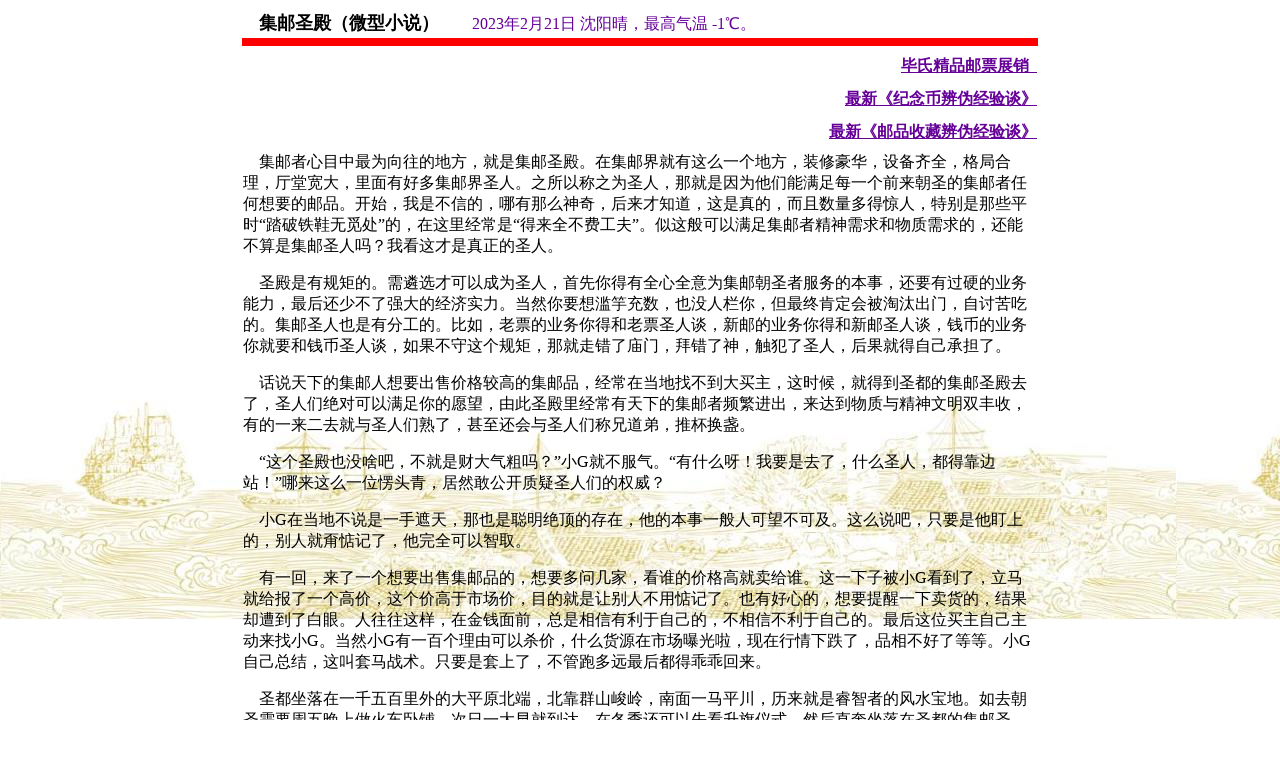

--- FILE ---
content_type: text/html
request_url: http://www.bs168.com/liaotian/2023/liaotian0221.html
body_size: 5142
content:
<HTML>
<HEAD><meta http-equiv="Content-Type" content="text/html; charset=utf-8">
 
<TITLE>毕氏观邮</TITLE>
 
<BODY  background=http://www.bs168.com/beijing1.jpg>
 
<TABLE width=800 align=center border=0>
 
<TR><TD>&nbsp&nbsp&nbsp&nbsp<font   size=4><b>集邮圣殿（微型小说）
</b><font  color=660099 size=3>&nbsp&nbsp&nbsp&nbsp&nbsp&nbsp&nbsp2023年2月21日 沈阳晴，最高气温 -1℃。 
 
<TR><TD align=CENTER  bgcolor=red height=8>

<TR><TD align=right>
<P style="FONT-SIZE:12pt; LINE-HEIGHT: 25pt">


<a href="http://www.bs168.com/jingpin-j.html"  target="_blank"><font   color=660099  size=3 ><b>毕氏精品邮票展销&nbsp&nbsp<br>

<a href="http://jiaoliu.bs168.com/forum.php?mod=viewthread&tid=17276"   target="_blank"><font   color=660099  size=3 ><b>最新《纪念币辨伪经验谈》</a><br>

<a href="http://jiaoliu.bs168.com/forum.php?mod=viewthread&tid=8060"   target="_blank"><font   color=660099  size=3 ><b>最新《邮品收藏辨伪经验谈》</a><br>


<TR><TD><P style="FONT-SIZE:18pt; LINE-HEIGHT: 20pt"><font   size=3><p>

&nbsp&nbsp&nbsp&nbsp集邮者心目中最为向往的地方，就是集邮圣殿。在集邮界就有这么一个地方，装修豪华，设备齐全，格局合理，厅堂宽大，里面有好多集邮界圣人。之所以称之为圣人，那就是因为他们能满足每一个前来朝圣的集邮者任何想要的邮品。开始，我是不信的，哪有那么神奇，后来才知道，这是真的，而且数量多得惊人，特别是那些平时“踏破铁鞋无觅处”的，在这里经常是“得来全不费工夫”。似这般可以满足集邮者精神需求和物质需求的，还能不算是集邮圣人吗？我看这才是真正的圣人。<p>

&nbsp&nbsp&nbsp&nbsp圣殿是有规矩的。需遴选才可以成为圣人，首先你得有全心全意为集邮朝圣者服务的本事，还要有过硬的业务能力，最后还少不了强大的经济实力。当然你要想滥竽充数，也没人栏你，但最终肯定会被淘汰出门，自讨苦吃的。集邮圣人也是有分工的。比如，老票的业务你得和老票圣人谈，新邮的业务你得和新邮圣人谈，钱币的业务你就要和钱币圣人谈，如果不守这个规矩，那就走错了庙门，拜错了神，触犯了圣人，后果就得自己承担了。<p>

&nbsp&nbsp&nbsp&nbsp话说天下的集邮人想要出售价格较高的集邮品，经常在当地找不到大买主，这时候，就得到圣都的集邮圣殿去了，圣人们绝对可以满足你的愿望，由此圣殿里经常有天下的集邮者频繁进出，来达到物质与精神文明双丰收，有的一来二去就与圣人们熟了，甚至还会与圣人们称兄道弟，推杯换盏。<p>

&nbsp&nbsp&nbsp&nbsp“这个圣殿也没啥吧，不就是财大气粗吗？”小G就不服气。“有什么呀！我要是去了，什么圣人，都得靠边站！”哪来这么一位愣头青，居然敢公开质疑圣人们的权威？<p>

&nbsp&nbsp&nbsp&nbsp小G在当地不说是一手遮天，那也是聪明绝顶的存在，他的本事一般人可望不可及。这么说吧，只要是他盯上的，别人就甭惦记了，他完全可以智取。<p>

&nbsp&nbsp&nbsp&nbsp有一回，来了一个想要出售集邮品的，想要多问几家，看谁的价格高就卖给谁。这一下子被小G看到了，立马就给报了一个高价，这个价高于市场价，目的就是让别人不用惦记了。也有好心的，想要提醒一下卖货的，结果却遭到了白眼。人往往这样，在金钱面前，总是相信有利于自己的，不相信不利于自己的。最后这位买主自己主动来找小G。当然小G有一百个理由可以杀价，什么货源在市场曝光啦，现在行情下跌了，品相不好了等等。小G自己总结，这叫套马战术。只要是套上了，不管跑多远最后都得乖乖回来。<p>

&nbsp&nbsp&nbsp&nbsp圣都坐落在一千五百里外的大平原北端，北靠群山峻岭，南面一马平川，历来就是睿智者的风水宝地。如去朝圣需要周五晚上做火车卧铺，次日一大早就到达，在冬季还可以先看升旗仪式，然后直奔坐落在圣都的集邮圣殿。<p>

&nbsp&nbsp&nbsp&nbsp对于虔诚的集邮人来说，第一次在圣殿里看着那么多熟悉名字，心情自然是有点小激动的，但是圣人们都在忙着或者懒散的刷着手机，没人理会你。这时候朝圣的集邮者大都一言不发，怯生生的感受着圣殿冷凝的空气，伴随着嘈杂的声音，这个和自己毫无关系的声音充满了整个圣殿，在若近若离的档口里，琳琅满目的精品邮票最吸引人。圣殿里偶尔能碰到小G，早已经是轻车熟路的样子。<p>

&nbsp&nbsp&nbsp&nbsp小G第一次朝圣的时候才二十来岁，一心想要证明自己，开始了到处寻觅商机。资深的老人们都劝他，你可别在这里班门弄斧，小心自讨苦吃。<p>

&nbsp&nbsp&nbsp&nbsp小G压根听不进去。<p>

&nbsp&nbsp&nbsp&nbsp也不知道是小G有上天的关照，还是刻意让他有表现的机会，偏偏这时候来了一个人要出货的，满满的两大本jt老票，按照市场价可以值一万元，人家说八千急卖。当时圣殿里的圣人们有几个人看了，纷纷摇头，表示品相不好，不值这个价，甚至再降价也没兴趣要，小G逞能，上手了，最后以四千元的价格拿下。在圣人手里抢货，你这不是等着吃亏吗？小G却得意洋洋的说，“品相不好，价格便宜呀！”<p>

&nbsp&nbsp&nbsp&nbsp小G就地拉开架势卖零售。要说真是天助神力，圣殿里有不少外地的集邮者，也是来这里淘宝的，所以小G生意相当的好，一下子就围上去好多人。可是当看到有不少邮票是修复的，纷纷摇头离开。小G也真有两下子，立马降价继续吸引不少人围观，用他那三寸不烂之舌，面对众人的疑问，开始了舌战群儒，连蒙带哄，外加优惠，还真卖出去一大半了。但是修复票毕竟不是很畅销，卖了半天过去了，也没有卖完。小G这时候也有点着急了，开始继续降价，一直到下午三点，才卖完最后一套票，一算账，刚好保本！白白忙活了一天。小G依旧不服气，“都是时间太紧，要不然肯定赚一笔！”<p>

&nbsp&nbsp&nbsp&nbsp下午五点，圣殿关了，圣人们纷纷退场，对于小G的事情似乎没发生一样，因为这样的事太司空见惯了。


【毕氏邮品 www.bs168.com】